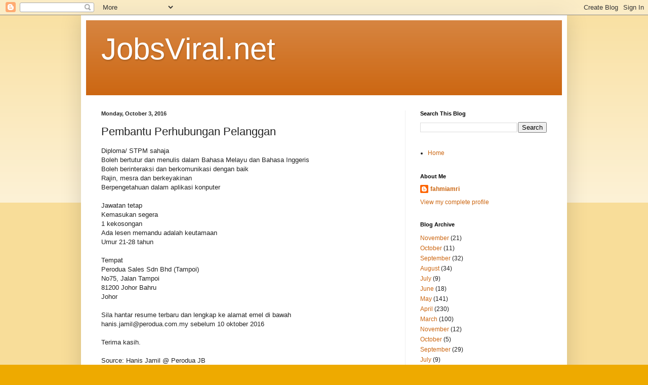

--- FILE ---
content_type: text/javascript; charset=UTF-8
request_url: http://www.jobsviral.net/feeds/posts/summary?published&alt=json-in-script&callback=stwRelatedPosts&max-results=4&start-index=780
body_size: 2122
content:
// API callback
stwRelatedPosts({"version":"1.0","encoding":"UTF-8","feed":{"xmlns":"http://www.w3.org/2005/Atom","xmlns$openSearch":"http://a9.com/-/spec/opensearchrss/1.0/","xmlns$blogger":"http://schemas.google.com/blogger/2008","xmlns$georss":"http://www.georss.org/georss","xmlns$gd":"http://schemas.google.com/g/2005","xmlns$thr":"http://purl.org/syndication/thread/1.0","id":{"$t":"tag:blogger.com,1999:blog-8157004626321695342"},"updated":{"$t":"2026-01-22T20:33:47.690-08:00"},"title":{"type":"text","$t":"JobsViral.net "},"subtitle":{"type":"html","$t":""},"link":[{"rel":"http://schemas.google.com/g/2005#feed","type":"application/atom+xml","href":"http:\/\/www.jobsviral.net\/feeds\/posts\/summary"},{"rel":"self","type":"application/atom+xml","href":"http:\/\/www.blogger.com\/feeds\/8157004626321695342\/posts\/summary?alt=json-in-script\u0026start-index=780\u0026max-results=4"},{"rel":"alternate","type":"text/html","href":"http:\/\/www.jobsviral.net\/"},{"rel":"hub","href":"http://pubsubhubbub.appspot.com/"},{"rel":"previous","type":"application/atom+xml","href":"http:\/\/www.blogger.com\/feeds\/8157004626321695342\/posts\/summary?alt=json-in-script\u0026start-index=776\u0026max-results=4"},{"rel":"next","type":"application/atom+xml","href":"http:\/\/www.blogger.com\/feeds\/8157004626321695342\/posts\/summary?alt=json-in-script\u0026start-index=784\u0026max-results=4"}],"author":[{"name":{"$t":"fahmiamri"},"uri":{"$t":"http:\/\/www.blogger.com\/profile\/15344967119781028425"},"email":{"$t":"noreply@blogger.com"},"gd$image":{"rel":"http://schemas.google.com/g/2005#thumbnail","width":"16","height":"16","src":"https:\/\/img1.blogblog.com\/img\/b16-rounded.gif"}}],"generator":{"version":"7.00","uri":"http://www.blogger.com","$t":"Blogger"},"openSearch$totalResults":{"$t":"2459"},"openSearch$startIndex":{"$t":"780"},"openSearch$itemsPerPage":{"$t":"4"},"entry":[{"id":{"$t":"tag:blogger.com,1999:blog-8157004626321695342.post-4675047373404387103"},"published":{"$t":"2022-08-04T00:59:00.005-07:00"},"updated":{"$t":"2022-08-04T00:59:57.863-07:00"},"title":{"type":"text","$t":"Various positions - DHL Asia Pacific Shared Services"},"summary":{"type":"text","$t":"\u0026nbsp;Afternoon All,DHL Asia Pacific Shared Services Sdn Bhd is hiring the following roles:-1) Analyst, AP #ExportCompliance (Permanent)2) Associate Buyer (Mandarin Speaker) - #Purchasing (Permanent)3) Buyer (Cantonese Speaker) - #Purchasing (Permanent)4) Duty Manager - #DataManagement (Permanent)5) #SoftwareDeveloper Web - Digital Automation Center (Contract 12 months)6) Manager #"},"link":[{"rel":"replies","type":"application/atom+xml","href":"http:\/\/www.jobsviral.net\/feeds\/4675047373404387103\/comments\/default","title":"Post Comments"},{"rel":"replies","type":"text/html","href":"http:\/\/www.jobsviral.net\/2022\/08\/various-positions-dhl-asia-pacific.html#comment-form","title":"0 Comments"},{"rel":"edit","type":"application/atom+xml","href":"http:\/\/www.blogger.com\/feeds\/8157004626321695342\/posts\/default\/4675047373404387103"},{"rel":"self","type":"application/atom+xml","href":"http:\/\/www.blogger.com\/feeds\/8157004626321695342\/posts\/default\/4675047373404387103"},{"rel":"alternate","type":"text/html","href":"http:\/\/www.jobsviral.net\/2022\/08\/various-positions-dhl-asia-pacific.html","title":"Various positions - DHL Asia Pacific Shared Services"}],"author":[{"name":{"$t":"fahmiamri"},"uri":{"$t":"http:\/\/www.blogger.com\/profile\/15344967119781028425"},"email":{"$t":"noreply@blogger.com"},"gd$image":{"rel":"http://schemas.google.com/g/2005#thumbnail","width":"16","height":"16","src":"https:\/\/img1.blogblog.com\/img\/b16-rounded.gif"}}],"thr$total":{"$t":"0"}},{"id":{"$t":"tag:blogger.com,1999:blog-8157004626321695342.post-7187677490782231398"},"published":{"$t":"2022-08-03T23:27:00.003-07:00"},"updated":{"$t":"2022-08-03T23:27:21.755-07:00"},"title":{"type":"text","$t":"Various positions - Virtual Calibre "},"summary":{"type":"text","$t":"\u0026nbsp;Heyyo!Right before you leave for lunch, do have a look at the menu that I have for today:1.\u0026nbsp; \u0026nbsp; \u0026nbsp; Sr.Change Management Consultant2.\u0026nbsp; \u0026nbsp; \u0026nbsp; Sr.Change Management Consultant – Offsite (Near site)3.\u0026nbsp; \u0026nbsp; \u0026nbsp; Change Management Consultant – Onsite4.\u0026nbsp; \u0026nbsp; \u0026nbsp; Change Management Consultant – Offsite ( Near site)\u0026nbsp;5.\u0026nbsp; \u0026nbsp; \u0026nbsp; Business "},"link":[{"rel":"replies","type":"application/atom+xml","href":"http:\/\/www.jobsviral.net\/feeds\/7187677490782231398\/comments\/default","title":"Post Comments"},{"rel":"replies","type":"text/html","href":"http:\/\/www.jobsviral.net\/2022\/08\/various-positions-virtual-calibre.html#comment-form","title":"0 Comments"},{"rel":"edit","type":"application/atom+xml","href":"http:\/\/www.blogger.com\/feeds\/8157004626321695342\/posts\/default\/7187677490782231398"},{"rel":"self","type":"application/atom+xml","href":"http:\/\/www.blogger.com\/feeds\/8157004626321695342\/posts\/default\/7187677490782231398"},{"rel":"alternate","type":"text/html","href":"http:\/\/www.jobsviral.net\/2022\/08\/various-positions-virtual-calibre.html","title":"Various positions - Virtual Calibre "}],"author":[{"name":{"$t":"fahmiamri"},"uri":{"$t":"http:\/\/www.blogger.com\/profile\/15344967119781028425"},"email":{"$t":"noreply@blogger.com"},"gd$image":{"rel":"http://schemas.google.com/g/2005#thumbnail","width":"16","height":"16","src":"https:\/\/img1.blogblog.com\/img\/b16-rounded.gif"}}],"thr$total":{"$t":"0"}},{"id":{"$t":"tag:blogger.com,1999:blog-8157004626321695342.post-8379707302388281632"},"published":{"$t":"2022-08-03T03:08:00.003-07:00"},"updated":{"$t":"2022-08-03T03:08:25.529-07:00"},"title":{"type":"text","$t":"Finance Manager"},"summary":{"type":"text","$t":"\u0026nbsp;Salam and Good Morning All, I have good news for Finance\/ Accounting candidates.MMC is currently looking for a Manager, Finance Reporting to be based at MMC Head Office (KL). Responsibilities: Preparation of financial data for internal and external reporting requirements, statutory and internal reporting, budgeting, forecasts and projections. Preferably from the four largest accounting "},"link":[{"rel":"replies","type":"application/atom+xml","href":"http:\/\/www.jobsviral.net\/feeds\/8379707302388281632\/comments\/default","title":"Post Comments"},{"rel":"replies","type":"text/html","href":"http:\/\/www.jobsviral.net\/2022\/08\/finance-manager.html#comment-form","title":"0 Comments"},{"rel":"edit","type":"application/atom+xml","href":"http:\/\/www.blogger.com\/feeds\/8157004626321695342\/posts\/default\/8379707302388281632"},{"rel":"self","type":"application/atom+xml","href":"http:\/\/www.blogger.com\/feeds\/8157004626321695342\/posts\/default\/8379707302388281632"},{"rel":"alternate","type":"text/html","href":"http:\/\/www.jobsviral.net\/2022\/08\/finance-manager.html","title":"Finance Manager"}],"author":[{"name":{"$t":"fahmiamri"},"uri":{"$t":"http:\/\/www.blogger.com\/profile\/15344967119781028425"},"email":{"$t":"noreply@blogger.com"},"gd$image":{"rel":"http://schemas.google.com/g/2005#thumbnail","width":"16","height":"16","src":"https:\/\/img1.blogblog.com\/img\/b16-rounded.gif"}}],"thr$total":{"$t":"0"}},{"id":{"$t":"tag:blogger.com,1999:blog-8157004626321695342.post-5585746739117750920"},"published":{"$t":"2022-08-01T22:04:00.007-07:00"},"updated":{"$t":"2022-08-01T22:05:10.869-07:00"},"title":{"type":"text","$t":"Various positions -  Advance Pact"},"summary":{"type":"text","$t":"\u0026nbsp;Source: Advance Pact"},"link":[{"rel":"replies","type":"application/atom+xml","href":"http:\/\/www.jobsviral.net\/feeds\/5585746739117750920\/comments\/default","title":"Post Comments"},{"rel":"replies","type":"text/html","href":"http:\/\/www.jobsviral.net\/2022\/08\/various-positions-advance-pact.html#comment-form","title":"0 Comments"},{"rel":"edit","type":"application/atom+xml","href":"http:\/\/www.blogger.com\/feeds\/8157004626321695342\/posts\/default\/5585746739117750920"},{"rel":"self","type":"application/atom+xml","href":"http:\/\/www.blogger.com\/feeds\/8157004626321695342\/posts\/default\/5585746739117750920"},{"rel":"alternate","type":"text/html","href":"http:\/\/www.jobsviral.net\/2022\/08\/various-positions-advance-pact.html","title":"Various positions -  Advance Pact"}],"author":[{"name":{"$t":"fahmiamri"},"uri":{"$t":"http:\/\/www.blogger.com\/profile\/15344967119781028425"},"email":{"$t":"noreply@blogger.com"},"gd$image":{"rel":"http://schemas.google.com/g/2005#thumbnail","width":"16","height":"16","src":"https:\/\/img1.blogblog.com\/img\/b16-rounded.gif"}}],"media$thumbnail":{"xmlns$media":"http://search.yahoo.com/mrss/","url":"https:\/\/blogger.googleusercontent.com\/img\/b\/R29vZ2xl\/AVvXsEgDZGlw9SZPUBMk4YMNr6NxxOEl_7i23LKo5jR-1ibcI-eGOxf6EZO_-e_m6qWM02s_sLb2bZCM2moWJwt9NfoHtIs2b_kHHH20u_qngWLxUIx_QHuO9qbySrj7T_nMZ3LNlGFeZMCCCIWrITDk-Tdws0LuxvLIQwMhuvBq-VsEY3xG2SCKr7I9Y3IN\/s72-w434-h640-c\/advancepact.JPG","height":"72","width":"72"},"thr$total":{"$t":"0"}}]}});